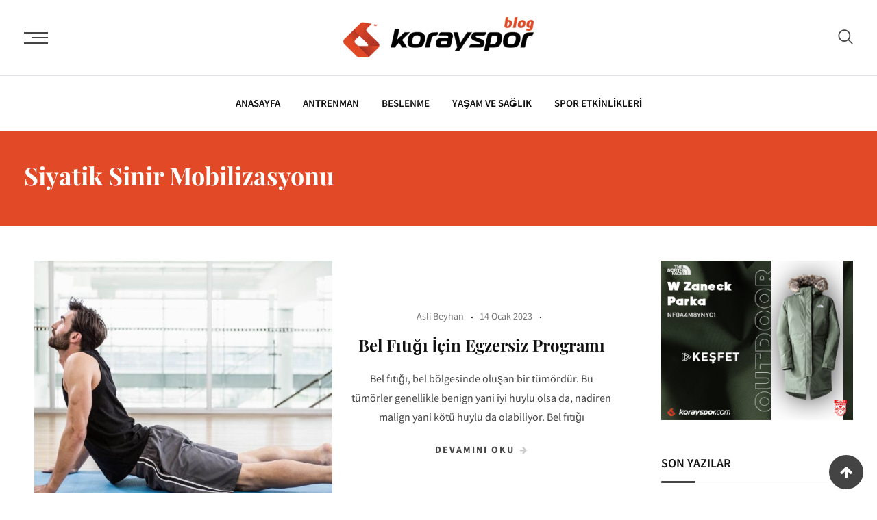

--- FILE ---
content_type: text/css
request_url: https://blog.korayspor.com/wp-content/themes/blogxer/assets/css/elementor.css?ver=1.1.2
body_size: 10585
content:
/*-------------------------------------    
CSS INDEX
===================================
#. EL: Button
#. EL: Section Title
#. EL: Title With Text
#. EL: Owl Nav 1 
#. EL: Owl Nav 2
#. EL: Slider
#. EL: Post Single Grid 1
#. EL: Post Single Grid 2
#. EL: Post Grid
#. EL: Post List
#. EL: Post Box
#. EL: Post slider
#. EL: Info Box
#. EL: About Info
#. EL: About Text
#. EL: Related product slider
#. EL: Contact Address
#. EL: Contact Info
#. EL: Coll To Action
#. EL: Video
#. EL: Progress Circular
#. EL: Progress Bar
#. EL: Counter
#. EL: Theia Sticky Sidebar
#. EL: Instagram
---------------------------------------*/
/*-----------------------
#. EL: Button
------------------------*/
/*title decoration*/
.entry-content .light-button {
    background: transparent;
    color: #ffffff;
    display: inline-block;
    font-weight: 500;
    margin-top: 20px;
    padding: 15px 34px;
    position: relative;
    text-decoration: none;
    text-transform: uppercase;
    transition: all 0.3s ease 0s;
    border: 2px solid #fff;
    border-radius: 30px;
}
.entry-content .light-button i {
    color: #e53935;
    display: block;
    font-size: 20px;
    position: absolute;
    top: 18px;
    right: 3%;
}
.entry-content .light-button:hover {
    background: #ffffff;
    color: #e53935;
    border: 2px solid #e53935;
}
.entry-content .light-button:hover i {
    color: #ffffff;
}
.entry-content .rt-price-table-box1 {
    text-align: center;
    padding: 50px 0;
    background: #f8f8f8;
    margin: 0 auto;
    transition: all 0.5s ease-out;
}
.entry-content .rt-price-table-box1 span {
    font-size: 24px;
    font-weight: 500;
    display: block;
    margin-bottom: 30px;
    transition: all 0.5s ease-out;
    line-height: 36px;
}
.entry-content .rt-price-table-box1 .price-holder {
    color: #ffffff;
    font-size: 36px;
    height: 150px;
    min-width: 150px;
    display: inline-block;
    border-radius: 50%;
    margin-bottom: 35px;
    padding: 50px 15px 60px;
    line-height: 30px;
    transition: all 0.5s ease-out;
    background: #e53935;
}
.dark-button {
    border: 2px solid #e53935;
    color: #ffffff !important;
    display: inline-block;
    font-weight: 500;
    text-align: center;
    text-decoration: none;
    transition: all 0.7s ease;
    background: #e53935;
    margin-top: 0px;
    border-radius: 0px;
    text-transform: uppercase;
    position: relative;
    font-size: 14px;
    padding: 0px 8px;
}
.dark-button span {
    overflow: hidden;
    -webkit-transition: all .3s ease;
    -moz-transition: all .3s ease;
    transition: all .3s ease;
    position: relative;
    z-index: 2;
    display: table-cell;
    vertical-align: middle;
    padding: 12px 24px;
}
.dark-button:hover span {
    -webkit-transform: translateX(10px);
    -moz-transform: translateX(10px);
    transform: translateX(10px);
}
.dark-button:before {
    content: '\f178';
    font-family: 'fontawesome';
    color: #ffffff !important;
    background: #e53935;
    margin-left: 10px;
    transition: all 0.7s ease;
    opacity: 0;
    -webkit-transform: translate3d(-20px, -50%, 0);
    -moz-transform: translate3d(-20px, -50%, 0);
    transform: translate3d(-20px, -50%, 0);
    -webkit-transition: all .3s ease;
    -moz-transition: all .3s ease;
    transition: all .3s ease;
    position: absolute;
    top: 24px;
    left: 5px;
}
.dark-button:hover:before {
    opacity: 1;
    -webkit-transform: translate3d(10%, -50%, 0);
    -moz-transform: translate3d(10%, -50%, 0);
    transform: translate3d(10%, -50%, 0);
}
.rt-grid-fill-btn {
    clear: both;
    text-align: center;
    padding-top: 15px;
}
.entry-content .rt-grid-fill-btn a.grid-fill-btn {
    margin: 0px;
}
.entry-content a.grid-fill-btn,
.entry-content .rt-grid-fill-btn a.grid-fill-btn {
    color: #ffffff;
    background: #e53935;
    padding: 15px 25px;
    text-decoration: none;
    text-align: center;
    text-transform: uppercase;
    font-size: 16px;
    border: 2px solid #e53935;
    font-weight: 500;
    transition: all 0.3s ease 0s;
    border-radius: 30px;
    display: inline-block;
}
.entry-content a.grid-fill-btn:hover,
.entry-content .rt-grid-fill-btn a.grid-fill-btn:hover {
    color: #e53935;
    background: transparent;
}
.entry-content a.grid-fill-btn:hover:after,
.entry-content .rt-grid-fill-btn a.grid-fill-btn:hover:after {
    color: #e53935;
    font-family: FontAwesome;
    opacity: 1;
    content: "\f105";
    margin-left: 9px;
    font-size: 18px;
}
@media (max-width: 768px) {
    .entry-content .rt-grid-fill-btn a.grid-fill-btn {
        font-size: 14px;
        padding: 8px 15px;
    }
}
.rtin-divider .divide-bar {
    position: relative;
}
.rtin-divider .divide-bar:after {
    content: "";
    height: 192px;
    width: 1px;
    background-color: #d5d5d5;
    position: absolute;
}
/*-------------------------------------
#. EL: Section Title
--------------------------------------*/
.sec-title .rtin-title {
    color: #111111;
    font-size: 36px;
	font-weight: 700;
    line-height: 1.4;
    margin-bottom: 10px;
    position: relative;
}

.sec-title .rtin-title span {
	font-weight: 400;
}
.sec-title .sub-title {
    color: #444444;
    font-size: 18px;
    letter-spacing: 2px;
}
.sec-title.style1 .sub-title {
    letter-spacing: 0;
}
.sec-title.left {
    text-align: left;
}
.sec-title.center {
    text-align: center;
}
.sec-title.right {
    text-align: right;
}
.sec-title.style2 .sec-title-holder {
    margin: 0 auto;
}
.sec-title.style2 .rtin-title {
    padding-bottom: 20px;
	border-bottom: 1px solid #d7d7d7;
}
.sec-title.style2 .rtin-title:before {
    content: "";
    position: absolute;
    left: 0;
    bottom: -2px;
    height: 3px;
    width: 50px;
    background: #444444;
}
.sec-title.style2 .rtin-title:after {
    content: "";
    position: absolute;
    left: 55px;
    bottom: -2px;
    height: 3px;
    width: 100px;
    background: #444444;
}
.sec-title.style3 .sub-title {
    font-size: 22px;
    color: #111111;
    margin-bottom: 5px;
}
.sec-title.style3 .rtin-title span {
    font-weight: 400;
    display: block;
}

/*-------------------------------------
#. EL: Title With Text
--------------------------------------*/
.title-text-button .rtin-title {
    font-size: 36px;
    color: #111111;
    line-height: 1.4;
    position: relative;
    margin-bottom: 28px;
}
.title-text-button .rtin-title span {
	font-weight: 400;
}
.title-text-button .subtitle {
    font-size: 20px;
    color: #444444;
    line-height: 1.2;
    letter-spacing: 2px;
}
.title-text-button .rtin-content {
    color: #444444;
    font-size: 16px;
}
.title-text-button {
    margin: 0 auto;
}
.title-text-button.left {
    text-align: left;
}
.title-text-button.center {
    text-align: center;
}
.title-text-button.right {
    text-align: right;
}
.barshow .rtin-title {
    margin-bottom: 30px;
    padding-bottom: 18px;
    position: relative;
	border-bottom: 1px solid #d7d7d7;
}
.barshow .title-bar {
    position: absolute;
    content: "";
    bottom: -2px;
    left: 0;
    height: 3px;
    width: 50px;
    background: #444444;
}
.center.barshow .title-bar {
    right: 0;
    margin: 0 auto;
}
.right.barshow .title-bar {
    right: 0;
    left: inherit;
}
.title-text-button .rtin-button {
    margin-top: 30px;
}
.title-text-button .rtin-dark .blogxer-button {
    border: 1px solid #444444;
    border-radius: 4px;
    color: #ffffff;
    padding: 12px 20px;
    background: #444444;
    font-size: 18px;
    font-weight: 500;
    display: inline-block;
    transition: all 0.3s ease-out;
    line-height: 1.4;
}
.title-text-button .rtin-dark .blogxer-button:hover {
    color: #111111;
    background: transparent;
}
.title-text-button .rtin-light .blogxer-button {
    border: 1px solid #111111;
    border-radius: 4px;
    color: #111111;
    padding: 12px 20px;
    background: #ffffff;
    font-size: 18px;
    font-weight: 500;
    display: inline-block;
    transition: all 0.3s ease-out;
    line-height: 1.4;
}
.title-text-button .rtin-light .blogxer-button:hover {
    color: #ffffff;
    border: 1px solid #ffffff;
    background: transparent;
}
.title-text-button .blogxer-button i {
    padding-left: 8px;
    font-weight: 900;
}
.title-text-button.text-style1 .subtitle {
    margin-bottom: 10px;
}

.title-text-button.text-style2 .subtitle {
    margin-bottom: 20px;
}

/*-------------------------------------
#. EL: Owl Nav 1
---------------------------------------*/
.owl-theme .owl-controls .owl-prev {
    left: -45px;
    opacity: 1 !important;
    font-size: 18px !important;
    margin: 0 4px !important;
    height: 40px;
    width: 40px;
    border-radius: 0 !important;
    position: absolute;
    -webkit-transform: translateY(-50%);
    transform: translateY(-50%);
    top: 40%;
    border: 2px solid #444444;
    line-height: 1.4;
}
.owl-theme .owl-controls .owl-prev i {
    line-height: 30px;
    color: #ffffff;
    transition: all 0.3s ease-out;
}
.owl-theme .owl-controls .owl-prev:hover i {
    color: #ffffff;
    transition: all 0.3s ease-out;
}
.owl-theme .owl-controls .owl-next {
    right: -45px;
    opacity: 1 !important;
    font-size: 18px !important;
    margin: 0 4px !important;
    height: 40px;
    width: 40px;
    border-radius: 0 !important;
    position: absolute;
    -webkit-transform: translateY(-50%);
    transform: translateY(-50%);
    top: 40%;
    border: 2px solid #444444;
    line-height: 1.4;
}
.owl-theme .owl-controls .owl-next i {
    line-height: 30px;
    color: #ffffff;
    transition: all 0.3s ease-out;
}
.owl-theme .owl-controls .owl-next:hover {
    transition: all 0.3s ease-out;
}
.owl-theme .owl-controls .owl-next:hover i {
    color: #ffffff;
    transition: all 0.3s ease-out;
}
.rt-owl-nav-1 .section-title-holder {
    margin-bottom: 35px;
}
.rt-owl-nav-1.slider-nav-enabled .owl-carousel .owl-nav {
    margin-top: 0;
}
.rt-owl-nav-1.slider-nav-enabled .owl-carousel .owl-nav > div {
    display: inline-block;
    height: 60px;
    width: 60px;
    line-height: 60px;
    opacity: 1;
    text-align: center;
    transition: all 0.3s ease 0s;
    top: 50%;
    -webkit-transform: translateY(-50%);
    transform: translateY(-50%);
    position: absolute;
    border-radius: 50%;
    color: #444444;
    background-color: #ffffff;;
}
.rt-owl-nav-1.slider-nav-enabled .owl-carousel .owl-nav .owl-prev {
    left: 50px;
}
.rt-owl-nav-1.slider-nav-enabled .owl-carousel .owl-nav .owl-next {
    right: 50px;
}
@media (max-width: 1199px) {
    .rt-owl-nav-1.slider-nav-enabled .owl-carousel .owl-nav .owl-prev {
        left: 20px;
    }
    .rt-owl-nav-1.slider-nav-enabled .owl-carousel .owl-nav .owl-next {
        right: 20px;
    }
}
.rt-owl-nav-1.slider-nav-enabled .owl-carousel .owl-nav > div:hover {
    background-color: #444444;
    color: #ffffff;
}
.rt-owl-nav-1.slider-nav-enabled .owl-carousel .owl-nav i {
    font-size: 26px;
    font-weight: 400;
}
.rt-owl-nav-1.slider-dot-enabled .owl-carousel .owl-dots .owl-dot {
    position: relative;
}
.rt-owl-nav-1.slider-dot-enabled .owl-carousel .owl-dots .owl-dot span {
    width: 14px;
    height: 14px;
    background: #d7d7d7;
    display: block;
    transition: all 0.3s ease-out;
}
.rt-owl-nav-1.slider-dot-enabled .owl-carousel .owl-dots .owl-dot:hover span {
    background: #444444;
}
.rt-owl-nav-1.slider-dot-enabled .owl-carousel .owl-dots .owl-dot.active span {
    background: #444444;
}
.rt-owl-nav-1 .owl-theme .owl-dots {
    margin-top: 40px !important;
}
.rt-owl-nav-1 .owl-theme .owl-dots .owl-dot span {
    margin: 0px 7px;
}
.rt-owl-nav-1 .owl-nav {
	opacity: 0;
	-webkit-transition: all 0.3s ease-out;
    -moz-transition: all 0.3s ease-out;
    -ms-transition: all 0.3s ease-out;
    -o-transition: all 0.3s ease-out;
    transition: all 0.3s ease-out;
}
.rt-owl-nav-1:hover .owl-nav {
	opacity: 1;
}
/*-------------------------------------
#. EL: Owl Nav 2
---------------------------------------*/
.rt-owl-nav-2.slider-nav-enabled .owl-carousel .owl-nav > div {
    border-radius: 0;
    color: #444444;
    cursor: pointer;
    display: inline-block;
    height: 60px;
    width: 60px;
    line-height: 60px;
    opacity: 1;
    text-align: center;
    transition: all 0.3s ease 0s;
    border: none;
    background-color: #ffffff;
    position: absolute;
    top: 50%;
    transform: translateY(-50%);
}
.rt-owl-nav-2.slider-nav-enabled .owl-carousel .owl-prev {
    left: 0px;
}
.rt-owl-nav-2.slider-nav-enabled .owl-carousel .owl-next {
    right: 0px;
}
.rt-owl-nav-2.slider-nav-enabled .owl-carousel .owl-nav > div:hover {
    background-color: #444444;
    color: #ffffff;
}
.rt-owl-nav-2.slider-nav-enabled .owl-carousel .owl-nav i {
    font-size: 26px;
    font-weight: 400;
}
.rt-owl-nav-2.slider-nav-enabled .owl-carousel .owl-nav {
    margin-top: 0;
}
.rt-owl-nav-2.slider-dot-enabled .owl-carousel .owl-dots {
    display: block !important;
}
.rt-owl-nav-2.slider-dot-enabled .owl-carousel .owl-dot span {
    width: 14px;
    height: 14px;
    background: #d7d7d7;
    transition: all 0.3s ease 0s;
}
.rt-owl-nav-2.slider-dot-enabled .owl-carousel .owl-dot:hover span {
    background: #444444;
}
.rt-owl-nav-2.slider-dot-enabled .owl-carousel .owl-dot.active span {
    width: 14px;
    height: 14px;
    background: #444444;
}
@media (max-width: 1199px) {
    .rt-owl-nav-2.slider-nav-enabled .owl-carousel .owl-prev {
        left: -54px;
    }
    .rt-owl-nav-2.slider-nav-enabled .owl-carousel .owl-next {
        right: -54px;
    }
}
@media (max-width: 991px) {
    .rt-owl-nav-2.slider-nav-enabled .owl-carousel .owl-prev {
        left: 0px;
    }
    .rt-owl-nav-2.slider-nav-enabled .owl-carousel .owl-next {
        right: 0px;
    }
}

/*-------------------------------------
#. EL: Slider
---------------------------------------*/
.rt-el-slider {
    color: #fff;
    position: relative;
}
.rt-el-slider .rt-nivoslider {
    opacity: 0;
}
.rt-el-slider .rtin-content {
    display: table;
    height: 100%;
    width: 100%;
}
.rt-el-slider .rtin-content .rtin-content-inner {
    display: table-cell;
    vertical-align: middle;
}
.rt-el-slider .rtin-content .rtin-content-inner .rtin-content-wrap {
    margin: 0 60px;
}
@media all and (max-width: 1199px) {
    .rt-el-slider .rtin-content .rtin-content-inner .rtin-content-wrap {
        margin: 0 30px;
    }
}
@media all and (max-width: 991px) {
    .rt-el-slider .rtin-content .rtin-content-inner .rtin-content-wrap {
        margin: 0 15px;
    }
}
.rt-el-slider .rtin-content .rtin-content-inner .rtin-content-wrap .rtin-title {
    color: #222222;
    line-height: 1.2;
    font-size: 48px;
    font-weight: 700;
    padding: 0;
    margin: 0 auto;
    max-width: 1110px;
    text-align: left;
}
.rt-el-slider .rtin-content .rtin-content-inner .rtin-content-wrap .rtin-title span {
    font-weight: 400;
}
@media all and (max-width: 1199px) {
    .rt-el-slider .rtin-content .rtin-content-inner .rtin-content-wrap .rtin-title {
        font-size: 42px;
    }
}
@media all and (max-width: 991px) {
    .rt-el-slider .rtin-content .rtin-content-inner .rtin-content-wrap .rtin-title {
        font-size: 36px;
    }
}
@media all and (max-width: 767px) {
    .rt-el-slider .rtin-content .rtin-content-inner .rtin-content-wrap .rtin-title {
        font-size: 32px;
    }
}
@media all and (max-width: 480px) {
    .rt-el-slider .rtin-content .rtin-content-inner .rtin-content-wrap .rtin-title {
        font-size: 24px;
        line-height: 1;
    }
}
.rt-el-slider .rtin-content .rtin-content-inner .rtin-content-wrap .rtin-subtitle {
    line-height: 1.7;
    font-weight: 400;
    color: #444444;
    max-width: 1110px;
    margin: 25px auto 0;
    padding: 0;
    text-align: left;
}
@media all and (max-width: 767px) {
    .rt-el-slider .rtin-content .rtin-content-inner .rtin-content-wrap .rtin-subtitle {
        margin-top: 10px;
        font-size: 14px;
        line-height: 1.4;
    }
}
@media all and (max-width: 480px) {
    .rt-el-slider .rtin-content .rtin-content-inner .rtin-content-wrap .rtin-subtitle {
        display: none;
    }
}
.rt-el-slider .rtin-content .rtin-content-inner .rtin-content-wrap .rtin-subtitle-mob {
    font-weight: 400;
    color: #bfbfbf;
    padding: 0;
    margin-top: 12px;
    font-size: 13px;
    line-height: 1.4;
    display: none;
}
@media all and (max-width: 480px) {
    .rt-el-slider .rtin-content .rtin-content-inner .rtin-content-wrap .rtin-subtitle-mob {
        display: block;
    }
}
.rt-el-slider .rtin-content .rtin-content-inner .rtin-content-wrap .rtin-btn {
    max-width: 1110px;
    margin: 40px auto 0;
    text-align: left;
}

.rt-el-slider .nivo-caption a {
    display: inline-block !important;
}
@media all and (max-width: 991px) {
    .rt-el-slider .rtin-content .rtin-content-inner .rtin-content-wrap .rtin-btn {
        margin-top: 30px;
    }
}
@media all and (max-width: 480px) {
    .rt-el-slider .rtin-content .rtin-content-inner .rtin-content-wrap .rtin-btn {
        margin-top: 15px;
    }
}
@media all and (max-width: 767px) {
    .rt-el-slider .rtin-content .rtin-content-inner .rtin-content-wrap .rtin-btn a {
        font-size: 13px;
        padding: 8px 15px;
    }
}
.rt-el-slider .rtin-content.rtin-odd .rtin-title,
.rt-el-slider .rtin-content.rtin-odd .title-medium-light {
    animation: fadeInRight 1000ms ease-in-out;
}
.rt-el-slider .rtin-content.rtin-odd .rtin-subtitle,
.rt-el-slider .rtin-content.rtin-odd .rtin-subtitle-mob,
.rt-el-slider .rtin-content.rtin-odd .post-meta-light {
    animation: fadeInRight 1500ms ease-in-out;
}
.rt-el-slider .rtin-content.rtin-odd .rtin-btn,
.rt-el-slider .rtin-content.rtin-odd .topic-box-sm {
    animation: fadeInRight 2000ms ease-in-out;
}
.rt-el-slider .rtin-content.rtin-even .rtin-title,
.rt-el-slider .rtin-content.rtin-even .title-medium-light {
    animation: fadeInLeft 1000ms ease-in-out;
}
.rt-el-slider .rtin-content.rtin-even .rtin-subtitle,
.rt-el-slider .rtin-content.rtin-even .rtin-subtitle-mob,
.rt-el-slider .rtin-content.rtin-even .post-meta-light {
    animation: fadeInLeft 1500ms ease-in-out;
}
.rt-el-slider .rtin-content.rtin-even .rtin-btn,
.rt-el-slider .rtin-content.rtin-even .topic-box-sm {
    animation: fadeInLeft 2000ms ease-in-out;
}
.rt-el-slider .slider-direction {
    display: none;
}
.rt-el-slider .nivo-directionNav a.nivo-prevNav,
.rt-el-slider .nivo-directionNav a.nivo-nextNav {
    width: 50px;
    height: 50px;
    border-radius: 50%;
    border: 2px solid #fe9000;
    transition: all 0.5s ease-out;
}
@media all and (max-width: 991px) {
    .rt-el-slider .nivo-directionNav a.nivo-prevNav,
    .rt-el-slider .nivo-directionNav a.nivo-nextNav {
        width: 30px;
        height: 30px;
    }
}
.rt-el-slider .nivo-directionNav a.nivo-prevNav:before,
.rt-el-slider .nivo-directionNav a.nivo-nextNav:before {
    font-family: FontAwesome;
    font-size: 15px;
    position: absolute;
    top: 10px;
    transition: all 0.5s ease-out;
}
@media all and (max-width: 991px) {
    .rt-el-slider .nivo-directionNav a.nivo-prevNav:before,
    .rt-el-slider .nivo-directionNav a.nivo-nextNav:before {
        font-size: 10px;
        top: 0;
    }
}
.rt-el-slider .nivo-directionNav a.nivo-prevNav:hover,
.rt-el-slider .nivo-directionNav a.nivo-nextNav:hover {
    background-color: rgba(255, 190, 0, 0.6);
    transition: all 0.5s ease-out;
}
.rt-el-slider .nivo-directionNav a.nivo-prevNav:hover:before,
.rt-el-slider .nivo-directionNav a.nivo-nextNav:hover:before {
    color: #fff;
}
.rt-el-slider .nivo-directionNav a.nivo-prevNav {
    left: 15px;
}
@media all and (max-width: 991px) {
    .rt-el-slider .nivo-directionNav a.nivo-prevNav {
        left: 10px;
    }
}
.rt-el-slider .nivo-directionNav a.nivo-prevNav:before {
    content: "\f053";
    left: 17px;
}

@media all and (max-width: 991px) {
    .rt-el-slider .nivo-directionNav a.nivo-prevNav:before {
        left: 9px;
    }
}
.rt-el-slider .nivo-directionNav a.nivo-nextNav {
    right: 15px;
}
@media all and (max-width: 991px) {
    .rt-el-slider .nivo-directionNav a.nivo-nextNav {
        right: 10px;
    }
}
.rt-el-slider .nivo-directionNav a.nivo-nextNav:before {
    content: "\f054";
    right: 17px;
}
@media all and (max-width: 991px) {
    .rt-el-slider .nivo-directionNav a.nivo-nextNav:before {
        right: 9px;
    }
}
.rt-el-slider .nivo-caption {
    height: 100%;
    opacity: 1;
    background: inherit;
}
.rt-el-slider .nivo-controlNav {
    position: absolute;
    bottom: 20px;
    padding: 0 5px;
    z-index: 8;
}
.rt-el-slider .nivo-controlNav .nivo-control {
    text-indent: -9999px;
    width: 15px;
    height: 15px;
    border-radius: 50%;
    background-color: #c4c7cb;
    color: #c4c7cb;
    font-weight: 400;
    margin: 0 5px;
    display: inline-block;
}
.rt-el-slider .nivo-controlNav .nivo-control.active {
    background-color: #444444;
    font-weight: 400;
}
.rt-el-slider.rt-post-slider .rtin-content-inner .topic-box-sm {
    margin-bottom: 30px;
    text-align: left;
    position: relative;
}
.rt-el-slider.rt-post-slider .rtin-content .rtin-content-inner {
    vertical-align: bottom;
    padding-bottom: 50px;
}
.rt-el-slider.rt-post-slider .rtin-content .rtin-content-inner .rtin-content-wrap .post-meta-light {
    padding: 0;
    text-align: left;
}
.rt-el-slider.rt-post-slider .rtin-content .rtin-content-inner .rtin-content-wrap .title-medium-light {
    color: #111111;
    font-size: 24px;
    font-weight: 500;
    padding: 0;
    text-align: left;
}
.rt-el-slider.rt-post-slider .rt-nivoslider {
    width: 100% !important;
    margin-left: 0 !important;
}
.rt-el-slider.rt-post-slider .rtin-content .rtin-content-inner .rtin-content-wrap {
    margin: 0 40px;
}
.rt-el-slider.rt-post-slider .nivo-controlNav {
    padding: 0 45px;
}
.rt-el-slider.rt-post-slider .img-overlay-70:before {
    z-index: 6;
}
/*-------------------------------------
#. EL: Revolution Slider Left Right
---------------------------------------*/
.slider-left-side-content {
    display: flex;
    align-items: center;
}

.slider-left-side-content .side-content {
    font-size: 18px;
    color: #111111;
    font-weight: 500;
    transform: rotate(-90deg);
    letter-spacing: 10px;
    width: 340px;
    position: absolute;
    left: -114px;
}

.slider-right-side-content {
    display: flex;
    align-items: center;
    position: relative;
}

@media (max-width: 991px) {
    .slider-left-side-content {
        display: none;
    }

    .slider-right-side-content {
        display: none;
    }
}

.slider-right-side-content ul.footer-social {
    list-style: none;
    margin: 0 0 0 40px;
    padding: 0;
}

@media (max-width: 1440px) {
    .slider-left-side-content .side-content {
        left: -128px;
    }

    .slider-right-side-content ul.footer-social {
        margin-left: 20px;
    }
}

@media (max-width: 1199px) {
    .slider-left-side-content .side-content {
        left: -141px;
    }

    .slider-right-side-content ul.footer-social {
        margin-left: 13px;
    }
}

.slider-right-side-content ul.footer-social li {
    display: block;
    margin-bottom: 30px;
}

.slider-right-side-content ul.footer-social li a {
    font-size: 18px;
    color: #111111;
    padding: 10px;
    -webkit-transition: all 0.3s ease-out;
    -moz-transition: all 0.3s ease-out;
    -ms-transition: all 0.3s ease-out;
    -o-transition: all 0.3s ease-out;
    transition: all 0.3s ease-out;
}

.slider-right-side-content ul.footer-social li a:hover {
    color: #646464;
}
/*-------------------------------------
#. EL: Post Single Grid 1
---------------------------------------*/
.post-single-default .rtin-single-post .rtin-content {
	color: #666666;
}
.post-single-default .rtin-single-post .rtin-content h3 {
    line-height: 1.4;
    margin-bottom: 15px;
}
.post-single-default .rtin-single-post .rtin-content h3 a {
    color: #111111;
}
.post-single-default .rtin-single-post .rtin-content h3 a:hover {
    color: #646464;
}
.post-single-default .rtin-single-post .post-meta ul {
    margin-bottom: 15px;
	margin-left: 0;
    padding-left: 0px;
    position: relative;
}
.post-single-default .rtin-single-post .post-meta ul li {
    display: inline-block;
    margin-right: 15px;
	margin-bottom: 0;
    color: #757575;
    position: relative;
    font-size: 14px;
}
.post-single-default .rtin-single-post .post-meta ul li:last-child {
    margin-right: 0;
    padding-right: 0;
}
.post-single-default .rtin-single-post .post-meta ul li a {
    color: #757575;
}
.post-single-default .rtin-single-post .post-meta ul li a:hover {
    color: #444444;
}
.post-single-default .rtin-single-post .post-meta ul li i {
    color: #444444;
    padding-right: 8px;
}
/*start icon off/on check*/
.post-single-default.no-icon .rtin-single-post .post-meta ul li {
	margin-right: 20px;
}
.post-single-default.no-icon .rtin-single-post .post-meta ul li i {
	display: none;
}
.post-single-default.no-icon .rtin-single-post .post-meta ul li:after {
	content: ".";
    font-size: 16px;
    color: #111111;
    position: absolute;
    bottom: 3px;
    right: -14px;
}
.post-single-default.no-icon .rtin-single-post .post-meta ul li:last-child {
	margin-right: 0;
}
.post-single-default.no-icon .rtin-single-post .post-meta ul li:last-child:after {
	display: none;
}
/*end icon off/on check*/
.post-single-default .post-footer {
	display: flex;
    justify-content: space-between;
    align-items: center;
	margin-top: 20px;
}
.post-single-default .rtin-single-post .post-footer ul {
	margin: 0;
	padding: 0;
	list-style: none;
}
.post-single-default .post-footer ul li a:hover {
    color: #444444;
}
.post-single-default.center .rtin-single-post .rtin-content {
	text-align: center;
}
.post-single-default.center .post-footer {
	display: inherit;
	text-align: center;
}
.post-single-default.center .post-footer ul {
	margin-top: 5px;
}
.post-single-default.right .rtin-single-post .rtin-content {
	text-align: right;
}
.post-single-default.right .post-footer {
	text-align: right;
}
.post-single-default .rtin-single-post .rtin-img {
    overflow: hidden;
    position: relative;
	border-radius: 4px;
}
.post-single-style1 .rtin-single-post .rtin-content {
	padding-top: 20px;
}
.post-single-style1 .rtin-single-post .rtin-content h3 {
	font-size: 28px;
}
.post-single-style1 .rtin-single-post .rtin-img img {
    -webkit-transform: scale(1) rotate(0);
	-ms-transform: scale(1) rotate(0);
    transform: scale(1) rotate(0);
	-webkit-transition: all 0.3s ease-in-out;
    -moz-transition: all 0.3s ease-in-out;
    -ms-transition: all 0.3s ease-in-out;
    -o-transition: all 0.3s ease-in-out;
    transition: all 0.3s ease-in-out;
}
.post-single-style1 .rtin-single-post:hover .rtin-img img {
    -webkit-transform: scale(1.1) rotate(2deg);
    -ms-transform: scale(1.1) rotate(2deg);
    transform: scale(1.1) rotate(2deg);
}
/*-------------------------------------
#. EL: Post Single Grid 2
---------------------------------------*/
.post-single-style2 .rtin-single-post .rtin-content {
    position: absolute;
    bottom: 0;
	left: 0;
	right: 0;
    padding: 10px 35px 30px;
    z-index: 2;
}
.post-single-style2 .rtin-single-post .rtin-img:after {
    content: "";
    height: 70%;
    width: 100%;
    background: -webkit-gradient(linear, left top, left bottom, from(transparent), to(rgba(0, 0, 0, 0.8)));
    background: -webkit-linear-gradient(top, transparent, rgba(0, 0, 0, 0.8));
    background: -o-linear-gradient(top, transparent, rgba(0, 0, 0, 0.8));
    background: linear-gradient(to bottom, transparent, rgba(0, 0, 0, 0.8));
    position: absolute;
    bottom: 0;
    right: 0;
    left: 0;
    -webkit-transition: all 0.3s ease-in-out;
    -moz-transition: all 0.3s ease-in-out;
    -ms-transition: all 0.3s ease-in-out;
    -o-transition: all 0.3s ease-in-out;
    transition: all 0.3s ease-in-out;
}
.post-single-style2 .rtin-single-post:hover .rtin-img:after {
    height: 100%;
}
.post-single-style2 .rtin-single-post .rtin-content h3 {
	font-size: 24px;
}
.post-single-default.post-single-style2.no-icon .rtin-single-post .post-meta ul li:after {
	color: #ffffff;
}
/*-------------------------------------
#. EL: Post Grid
---------------------------------------*/
.post-grid-default .rtin-single-post .rtin-content {
	color: #666666;
}
.post-grid-default .rtin-single-post .rtin-content h3 {
    font-size: 20px;
    line-height: 1.4;
    margin-bottom: 15px;
}
.post-grid-default .rtin-single-post .rtin-content h3 a {
    color: #111111;
}
.post-grid-default .rtin-single-post .rtin-content h3 a:hover {
    color: #646464;
}
.post-grid-default .rtin-single-post .post-meta ul {
    margin-bottom: 15px;
	margin-left: 0;
    padding-left: 0px;
    position: relative;
}
.post-grid-default .rtin-single-post .post-meta ul li {
    display: inline-block;
    margin-right: 15px;
	margin-bottom: 0;
    color: #757575;
    position: relative;
    font-size: 14px;
}
.post-grid-default .rtin-single-post .post-meta ul li:last-child {
    margin-right: 0;
    padding-right: 0;
}
.post-grid-default .rtin-single-post .post-meta ul li a {
    color: #757575;
}
.post-grid-default .rtin-single-post .post-meta ul li a:hover {
    color: #444444;
}
.post-grid-default .rtin-single-post .post-meta ul li i {
    color: #444444;
    padding-right: 8px;
}
/*start icon off/on check*/
.post-grid-default.no-icon .rtin-single-post .post-meta ul li {
	margin-right: 20px;
}
.post-grid-default.no-icon .rtin-single-post .post-meta ul li i {
	display: none;
}
.post-grid-default.no-icon .rtin-single-post .post-meta ul li:after {
	content: ".";
    font-size: 16px;
    color: #111111;
    position: absolute;
    bottom: 3px;
    right: -14px;
}
.post-grid-default.no-icon .rtin-single-post .post-meta ul li:last-child {
	margin-right: 0;
}
.post-grid-default.no-icon .rtin-single-post .post-meta ul li:last-child:after {
	display: none;
}
/*end icon off/on check*/
.post-grid-default .post-footer {
	display: flex;
    justify-content: space-between;
    align-items: center;
	margin-top: 20px;
}
.post-grid-default .rtin-single-post .post-footer .post-meta ul {
	margin: 0;
	padding: 0;
	list-style: none;
}
.post-grid-default .post-footer ul li {
    display: inline-block;
    margin-right: 15px;
	color: #757575;
	-webkit-transition: all 0.3s ease-in-out;
    -moz-transition: all 0.3s ease-in-out;
    -ms-transition: all 0.3s ease-in-out;
    -o-transition: all 0.3s ease-in-out;
    transition: all 0.3s ease-in-out;
}
.post-grid-default .post-footer ul li a:hover {
    color: #444444;
}
.post-grid-default.center .rtin-single-post .post-footer .post-meta {
	margin-top: 5px;
}
.post-grid-default.center .rtin-single-post .rtin-content {
	text-align: center;
}
.post-grid-default.center .post-footer {
	display: inherit;
	text-align: center;
}
.post-grid-default.center .post-footer .item-btn {
	order: 2;
}
.post-grid-default.center .post-footer ul {
	margin-bottom: 8px;
}
.post-grid-default.right .rtin-single-post .rtin-content {
	text-align: right;
}
.post-grid-default.right .post-footer {
	text-align: right;
}
.post-grid-default .rtin-single-post .rtin-img {
    overflow: hidden;
    position: relative;
}

/*Post Grid 1*/
.post-grid-style1 .rtin-single-post {
	margin-bottom: 30px;
}
.post-grid-style1 .rtin-single-post .rtin-content {
    padding: 22px 0px 0px;
    position: relative;
    border-radius: 0 0 4px 4px;
    -webkit-transition: all 0.3s ease-out;
    -moz-transition: all 0.3s ease-out;
    -ms-transition: all 0.3s ease-out;
    -o-transition: all 0.3s ease-out;
    transition: all 0.3s ease-out;
}
.post-grid-style1 .rtin-single-post .rtin-content p {
    margin-bottom: 0px;
}
.post-grid-style1 .rtin-single-post .rtin-img img {
    -webkit-transform: scale(1) rotate(0);
	-ms-transform: scale(1) rotate(0);
    transform: scale(1) rotate(0);
	-webkit-transition: all 0.3s ease-in-out;
    -moz-transition: all 0.3s ease-in-out;
    -ms-transition: all 0.3s ease-in-out;
    -o-transition: all 0.3s ease-in-out;
    transition: all 0.3s ease-in-out;
}
@media(max-width: 991px) {
	.post-grid-style1 .rtin-single-post .rtin-img img {
		width: 100%;
	}
}
.post-grid-style1 .rtin-single-post:hover .rtin-img img {
    -webkit-transform: scale(1.1) rotate(2deg);
    -ms-transform: scale(1.1) rotate(2deg);
    transform: scale(1.1) rotate(2deg);
}
.post-grid-style1 .rtin-single-post .post-footer {
	margin-top: 20px;
}
/*Post Grid 2*/
.post-grid-style2 .rtin-single-post {
	border-radius: 4px;
	margin-bottom: 30px;
	overflow: hidden;
	-webkit-box-shadow: 0px 1px 10px 0px rgba(224, 224, 224, 0.75);
    box-shadow: 0px 1px 10px 0px rgba(224, 224, 224, 0.75);
	-webkit-transition: all 0.3s ease-in-out;
    -moz-transition: all 0.3s ease-in-out;
    -ms-transition: all 0.3s ease-in-out;
    -o-transition: all 0.3s ease-in-out;
    transition: all 0.3s ease-in-out;
}
.post-grid-style2 .rtin-single-post:hover {
    -webkit-box-shadow: 0px 15px 21px 0px #e5e5e5;
    box-shadow: 0px 15px 21px 0px #e5e5e5;
}
.post-grid-style2 .rtin-content {
	background: #ffffff;
    padding: 22px 25px 15px;
    overflow: hidden;
	
}
.post-grid-style2 .rtin-single-post .post-footer {
	padding-bottom: 15px;
}
.post-grid-style2 .rtin-img a {
	display: block;
}
.post-grid-style2 .rtin-img a.hover-icon {
    position: absolute;
    top: 50%;
    left: 50%;
    transform: translateY(-50%) translateX(-50%);
    padding: 10px;
    z-index: 2;
    -webkit-transition: all 0.3s ease-in-out;
    -moz-transition: all 0.3s ease-in-out;
    -ms-transition: all 0.3s ease-in-out;
    -o-transition: all 0.3s ease-in-out;
    transition: all 0.3s ease-in-out;
}
.post-grid-style2 .rtin-img a span {
    display: inline-block;
    height: 8px;
    width: 8px;
    background-color: #ffffff;
    border-radius: 50%;
    margin-right: 2px;
    transform: scale(2);
    opacity: 0;
    -webkit-transition: all 0.3s ease-in-out;
    -moz-transition: all 0.3s ease-in-out;
    -ms-transition: all 0.3s ease-in-out;
    -o-transition: all 0.3s ease-in-out;
    transition: all 0.3s ease-in-out;
}
.post-grid-style2 .rtin-single-post:hover .hover-icon span {
    opacity: 1;
    transform: scale(1);
}
.post-grid-style2 .rtin-single-post:hover .hover-icon span:nth-child(1n) {
    transition-delay: 0.2s;
}
.post-grid-style2 .rtin-single-post:hover .hover-icon span:nth-child(2n) {
    transition-delay: 0.3s;
}
.post-grid-style2 .rtin-single-post:hover .hover-icon span:nth-child(3n) {
    transition-delay: 0.4s;
}
.post-grid-style2 .rtin-single-post .rtin-img:after {
    content: "";
    height: 100%;
    width: 100%;
    background-color: rgba(0, 0, 0, 0.6);
    border-radius: 4px 4px 0 0;
    position: absolute;
    top: 0;
    left: 0;
    right: 0;
    visibility: hidden;
    opacity: 0;
    -webkit-transition: all 0.3s ease-in-out;
    -moz-transition: all 0.3s ease-in-out;
    -ms-transition: all 0.3s ease-in-out;
    -o-transition: all 0.3s ease-in-out;
    transition: all 0.3s ease-in-out;
}
.post-grid-style2 .rtin-single-post:hover .rtin-img:after {
    visibility: visible;
    opacity: 1;
}
/*Post Grid 3*/
.post-grid-style3 .rtin-single-post {
	margin-bottom: 30px;
}
.post-grid-style3 .rtin-single-post .media-body {
    margin-left: 20px;
}
.post-grid-default.post-grid-style3 .rtin-single-post .rtin-img {
	width: 37%;
	border-radius: 4px;
}
.post-grid-style3 .rtin-single-post .rtin-img img {
    transform: scale(1);
    -webkit-transition: all 0.3s ease-in-out;
    -moz-transition: all 0.3s ease-in-out;
    -ms-transition: all 0.3s ease-in-out;
    -o-transition: all 0.3s ease-in-out;
    transition: all 0.3s ease-in-out;
}
.post-grid-style3 .rtin-single-post:hover .rtin-img img {
    transform: scale(1.1);
}
/*Post Grid 4*/
.post-grid-style4 .rtin-content {
    padding: 16px 20px 0;
    background-color: #ffffff;
    position: relative;
    margin: -27px 25px 30px;
    border-radius: 4px;
}
.post-grid-style4 .rtin-single-post .rtin-img {
	border-radius: 4px;
}
.post-grid-style4 .rtin-single-post .rtin-img img {
    transform: scale(1);
    -webkit-transition: all 0.3s ease-in-out;
    -moz-transition: all 0.3s ease-in-out;
    -ms-transition: all 0.3s ease-in-out;
    -o-transition: all 0.3s ease-in-out;
    transition: all 0.3s ease-in-out;
}
.post-grid-style4 .rtin-single-post:hover .rtin-img img {
    transform: scale(1.1);
}
/*Post Grid 5*/
.post-grid-style5 .post-content-holder {
	display: flex;
    align-items: center;
    height: 100%;
    padding: 30px;
}
.post-grid-default.post-grid-style5 .rtin-single-post .rtin-content h3 {
	font-size: 22px;
}
.post-grid-style5 .rtin-single-post .rtin-img img {
    transform: scale(1);
    -webkit-transition: all 0.3s ease-in-out;
    -moz-transition: all 0.3s ease-in-out;
    -ms-transition: all 0.3s ease-in-out;
    -o-transition: all 0.3s ease-in-out;
    transition: all 0.3s ease-in-out;
}
.post-grid-style5 .rtin-single-post:hover .rtin-img img {
    transform: scale(1.1);
}
.post-grid-style5 .rtin-single-post .post-footer {
	margin-top: 12px;
}
@media(max-width:991px) {
	.post-grid-style5 .rtin-img img {
		width: 100%;
	}
	.post-grid-style5 .rtin-single-post .order2 {
		order: 2;
	}
	.post-grid-style5 .rtin-single-post .post-content-holder {
		padding: 30px 0;
	}
}
/*Post Grid 6*/
.post-grid-style6 .rtin-single-post {
	margin-bottom: 30px;
}
.post-grid-style6 .rtin-single-post .rtin-content {
	margin-top: 25px;
}
.post-grid-style6 .rtin-single-post .rtin-img {
	border-radius: 4px;
}
.post-grid-style6 .rtin-single-post .rtin-img img {
    transform: scale(1);
    -webkit-transition: all 0.3s ease-in-out;
    -moz-transition: all 0.3s ease-in-out;
    -ms-transition: all 0.3s ease-in-out;
    -o-transition: all 0.3s ease-in-out;
    transition: all 0.3s ease-in-out;
}
.post-grid-style6 .rtin-single-post:hover .rtin-img img {
    transform: scale(1.1);
}
@media(min-width: 992px) and (max-width: 1199px) {
	.post-grid-style6 .row > div {
		width: 33.333%;
		max-width: 33.333%;
		flex: 33.333%;
	}
}
/*-------------------------------------
#. EL: Post List
---------------------------------------*/
.post-list-default .rtin-single-post .rtin-content {
	color: #666666;
}
.post-list-default .rtin-single-post .rtin-content h3 {
    font-size: 20px;
    line-height: 1.4;
    margin-bottom: 15px;
}
.post-list-default .rtin-single-post .rtin-content h3 a {
    color: #111111;
}
.post-list-default .rtin-single-post .rtin-content h3 a:hover {
    color: #646464;
}
.post-list-default .post-meta ul {
	margin-bottom: 15px;
	margin-left: 0;
	padding: 0;
	list-style: none;
}
.post-list-default .post-meta ul li {
	display: inline-block;
    margin-right: 15px;
	margin-bottom: 0;
    color: #757575;
    position: relative;
    font-size: 14px;
}
.post-list-default .post-meta ul li:last-child {
    margin-right: 0;
    padding-right: 0;
}
.post-list-default .post-meta ul li a {
    color: #757575;
}
.post-list-default .post-meta ul li a:hover {
    color: #444444;
}
.post-list-default .post-meta ul li i {
    color: #444444;
    padding-right: 8px;
}
/*start icon off/on check*/
.post-list-default.no-icon .rtin-single-post .post-meta ul li {
	margin-right: 20px;
}
.post-list-default.no-icon .rtin-single-post .post-meta ul li i {
	display: none;
}
.post-list-default.no-icon .rtin-single-post .post-meta ul li:after {
	content: ".";
    font-size: 16px;
    color: #111111;
    position: absolute;
    bottom: 3px;
    right: -14px;
}
.post-list-default.no-icon .rtin-single-post .post-meta ul li:last-child {
	margin-right: 0;
}
.post-list-default.no-icon .rtin-single-post .post-meta ul li:last-child:after {
	display: none;
}
/*end icon off/on check*/
.post-list-default .post-footer {
	display: flex;
    justify-content: space-between;
    align-items: center;
	margin-top: 20px;
}
.post-list-default .post-footer ul {
	margin: 0;
	padding: 0;
	list-style: none;
}
.post-list-default.center .rtin-single-post .rtin-content {
	text-align: center;
}
.post-list-default.center .post-footer {
	display: inherit;
	text-align: center;
}
.post-list-default.center .post-footer ul {
	margin-top: 5px;
}
.post-list-default.right .rtin-single-post .rtin-content {
	text-align: right;
}
.post-list-default.right .post-footer {
	text-align: right;
}
/*Post list 1*/
.post-list-style1 .rtin-single-post {
	margin-bottom: 40px;
    display: flex;
    align-items: start;
}
.post-list-style1 .rtin-single-post .rtin-img {
	width: 50%;
    overflow: hidden;
    position: relative;
}
.post-list-style1 .rtin-single-post .rtin-img img {
    -webkit-transform: scale(1) rotate(0);
	-ms-transform: scale(1) rotate(0);
    transform: scale(1) rotate(0);
	-webkit-transition: all 0.3s ease-in-out;
    -moz-transition: all 0.3s ease-in-out;
    -ms-transition: all 0.3s ease-in-out;
    -o-transition: all 0.3s ease-in-out;
    transition: all 0.3s ease-in-out;
}
.post-list-style1 .rtin-single-post:hover .rtin-img img {
    -webkit-transform: scale(1.1) rotate(2deg);
    -ms-transform: scale(1.1) rotate(2deg);
    transform: scale(1.1) rotate(2deg);
}
.post-list-style1 .rtin-single-post .rtin-content {
	width: 50%;
    padding-left: 30px;
    position: relative;
    border-radius: 0 0 4px 4px;
    -webkit-transition: all 0.3s ease-out;
    -moz-transition: all 0.3s ease-out;
    -ms-transition: all 0.3s ease-out;
    -o-transition: all 0.3s ease-out;
    transition: all 0.3s ease-out;
}
.post-list-style1 .rtin-single-post .rtin-content p {
    margin-bottom: 0px;
}
.post-list-default.post-list-style1.right .post-footer {
	display: inherit;
}
@media (max-width: 1199px) {
	.post-list-style1 .rtin-single-post {
		display: inherit;
	}
	.post-list-style1 .rtin-single-post .rtin-img,
	.post-list-style1 .rtin-single-post .rtin-content {
		width: 100%;
	}
	.post-list-style1 .rtin-single-post .rtin-content {
		padding-left: 0;
		padding-top: 20px;
	}
}
/*Post list 2*/
.post-list-style2 .content-left .rtin-content {
	padding-top: 24px;
}
@media(max-width: 991px) {
	.post-list-style2 .content-left .rtin-content {
		margin-bottom: 30px;
	}
}
.post-list-default.post-list-style2 .rtin-single-post .content-left .rtin-content h3 {
	font-size: 26px;
}
.post-list-default.post-list-style2 .rtin-single-post .content-right .rtin-content h3 {
	font-size: 18px;
}
.post-list-style2 .rtin-single-post .content-right .rtin-content {
	border-bottom: 1px solid #dedede;
	margin-bottom: 25px;
    padding-bottom: 10px;
}
.post-list-style2 .rtin-single-post .content-right .rtin-content:last-child {
	border-bottom: none;
	margin-bottom: 0;
	padding-bottom: 0;
}
/*Post list 3*/    
.post-list-style3 .rtin-single-post {
	margin-bottom: 40px;
    display: flex;
    align-items: center;
}
.post-list-style3 .rtin-single-post .rtin-img {
	width: 50%;
    overflow: hidden;
    position: relative;
	border-radius: 4px;
}
.post-list-style3 .rtin-single-post .rtin-img img {
	width: 100%;
    -webkit-transform: scale(1) rotate(0);
	-ms-transform: scale(1) rotate(0);
    transform: scale(1) rotate(0);
	-webkit-transition: all 0.3s ease-in-out;
    -moz-transition: all 0.3s ease-in-out;
    -ms-transition: all 0.3s ease-in-out;
    -o-transition: all 0.3s ease-in-out;
    transition: all 0.3s ease-in-out;
}
.post-list-style3 .rtin-single-post:hover .rtin-img img {
    -webkit-transform: scale(1.1) rotate(2deg);
    -ms-transform: scale(1.1) rotate(2deg);
    transform: scale(1.1) rotate(2deg);
}
.post-list-style3 .rtin-single-post .rtin-content {
	width: 50%;
    padding-left: 30px;
    position: relative;
    border-radius: 0 0 4px 4px;
    -webkit-transition: all 0.3s ease-out;
    -moz-transition: all 0.3s ease-out;
    -ms-transition: all 0.3s ease-out;
    -o-transition: all 0.3s ease-out;
    transition: all 0.3s ease-out;
}
.post-list-style3 .post-footer .commen-views {
	margin-bottom: 15px;
}
.post-list-default.post-list-style3.right .post-footer {
	display: inherit;
}
@media only screen and (max-width: 1199px) {
	.post-list-style3 .rtin-single-post {
		display: inherit;
	}
	.post-list-style3 .rtin-single-post .rtin-img {
		width: auto;
	}
	.post-list-style3 .rtin-single-post .rtin-content {
		width: auto;
		padding-left: 0;
		padding-top: 20px;
	}
}
/*-------------------------------------
#. EL: Post Box
---------------------------------------*/
.post-box-default .rtin-single-post {
	position: relative;
}
.post-box-default .rtin-single-post .rtin-content h3 {
	font-size: 22px;
    line-height: 1.4;
    margin-bottom: 15px;
}
.post-box-default .rtin-single-post .rtin-content {
	color: #666666;
}
.post-box-default .rtin-single-post .rtin-content h3 a {
    color: #ffffff;
}
.post-box-default .rtin-single-post .rtin-content h3 a:hover {
    color: #e6e6e6;
}
.post-box-default .rtin-single-post .post-meta ul {
    margin-bottom: 10px;
	margin-left: 0;
    padding-left: 0px;
    position: relative;
}
.post-box-default .rtin-single-post .post-meta ul li {
    display: inline-block;
    margin-right: 15px;
	margin-bottom: 0;
    color: #ffffff;
    position: relative;
    font-size: 14px;
}
.post-box-default .rtin-single-post .post-meta ul li:last-child {
    margin-right: 0;
    padding-right: 0;
}
.post-box-default .rtin-single-post .post-meta ul li a {
    color: #ffffff;
}
.post-box-default .rtin-single-post .post-meta ul li a:hover {
    color: #e6e6e6;
}
.post-box-default .rtin-single-post .post-meta ul li i {
	color: #ffffff;
    padding-right: 8px;
}
/*start icon off/on check*/
.post-box-default.no-icon .rtin-single-post .post-meta ul li {
	margin-right: 20px;
}
.post-box-default.no-icon .rtin-single-post .post-meta ul li i {
	display: none;
}
.post-box-default.no-icon .rtin-single-post .post-meta ul li:after {
	content: ".";
    font-size: 16px;
    color: #ffffff;
    position: absolute;
    bottom: 3px;
    right: -14px;
}
.post-box-default.no-icon .rtin-single-post .post-meta ul li:last-child {
	margin-right: 0;
}
.post-box-default.no-icon .rtin-single-post .post-meta ul li:last-child:after {
	display: none;
}
/*end icon off/on check*/
.post-box-default .post-footer {
	display: flex;
    justify-content: space-between;
    align-items: center;
	margin-top: 20px;
}
.post-box-default .post-footer ul {
	margin: 0;
	padding: 0;
	list-style: none;
}
.post-box-default .rtin-single-post .post-footer .post-meta ul {
	margin-bottom: 0;
}
.post-box-default.center .rtin-single-post .rtin-content {
	text-align: center;
}
.post-box-default.center .post-footer {
	display: inherit;
	text-align: center;
}
.post-box-default.center .post-footer ul {
	margin-top: 5px;
}
.post-box-default.right .rtin-single-post .rtin-content {
	text-align: right;
}
.post-box-default.right .post-footer {
	text-align: right;
}
.post-box-default .rtin-single-post .rtin-img {
    overflow: hidden;
    position: relative;
	border-radius: 4px;
}
.post-box-default .rtin-single-post .rtin-content {
	color: #ffffff;
    position: absolute;
    bottom: 0;
	left: 0;
	right: 0;
    padding: 10px 35px 30px;
    z-index: 2;
}
.post-box-default .rtin-single-post .rtin-img:after {
    content: "";
    height: 70%;
    width: 100%;
    background: -webkit-gradient(linear, left top, left bottom, from(transparent), to(rgba(0, 0, 0, 0.8)));
    background: -webkit-linear-gradient(top, transparent, rgba(0, 0, 0, 0.8));
    background: -o-linear-gradient(top, transparent, rgba(0, 0, 0, 0.8));
    background: linear-gradient(to bottom, transparent, rgba(0, 0, 0, 0.8));
    position: absolute;
    bottom: 0;
    right: 0;
    left: 0;
    -webkit-transition: all 0.3s ease-in-out;
    -moz-transition: all 0.3s ease-in-out;
    -ms-transition: all 0.3s ease-in-out;
    -o-transition: all 0.3s ease-in-out;
    transition: all 0.3s ease-in-out;
}
.post-box-default .rtin-single-post:hover .rtin-img:after {
    height: 100%;
}
.entry-content .post-box-default a.item-btn {
	color: #ffffff;
}
.entry-content .post-box-default .item-btn i {
	color: inherit;
}
.entry-content .post-box-default a.item-btn:hover {
	color: #e6e6e6;
}
@media(max-width:991px) {
	.post-box-default .rtin-single-post .rtin-content {
		padding-bottom: 20px;
	}
}
@media(max-width:767px) {
	.post-box-default .rtin-single-post {
		margin-bottom: 20px;
	}
	.post-box-default .rtin-single-post img {
		width: 100%;
	}
}
.post-box-style2 .rtin-single-post,
.post-box-style3 .rtin-single-post {
	margin-bottom: 30px;
}
/*Post box 4*/
.row.gutters-6 {
    padding-left: 12px;
    padding-right: 12px;
}
.row.gutters-6 > [class^="col-"] {
    padding-left: 3px;
    padding-right: 3px;
}
.post-box-style4 .rtin-single-post {
	margin-bottom: 6px;
}
@media (max-width: 1199px) {
	.post-box-default .rtin-single-post .rtin-content {
		padding: 10px 20px 15px;
	}
}
/*-------------------------------------
#. EL: Post slider
---------------------------------------*/
.post-slider-default .rtin-single-post .rtin-content {
	color: #444444;
}
.post-slider-default .rtin-single-post .rtin-content h3 {
	font-size: 28px;
    line-height: 1.4;
    margin-bottom: 15px;
}
.post-slider-default .rtin-single-post .rtin-content h3 a {
    color: #111111;
}
.post-slider-default .rtin-single-post .rtin-content h3 a:hover {
    color: #646464;
}
.post-slider-default .post-meta ul {
	margin-bottom: 15px;
	margin-left: 0;
	padding: 0;
	list-style: none;
}
.post-slider-default .post-meta ul li {
	display: inline-block;
    margin-right: 15px;
	margin-bottom: 0;
    position: relative;
    font-size: 14px;
}
.post-slider-default .post-meta ul li,
.post-slider-default .post-meta ul li a {
	color: #757575;
}
.post-slider-default .post-meta ul li a:hover {
    color: #444444;
}
.post-slider-default .post-meta ul li i {
    color: #444444;
	padding-right: 8px;
}
.post-slider-default .post-meta ul li:last-child {
    margin-right: 0;
    padding-right: 0;
}
/*start icon off/on check*/
.post-slider-default.no-icon .rtin-single-post .post-meta ul li {
	margin-right: 20px;
}
.post-slider-default.no-icon .rtin-single-post .post-meta ul li i {
	display: none;
}
.post-slider-default.no-icon .rtin-single-post .post-meta ul li:after {
	content: ".";
    font-size: 16px;
    color: #111111;
    position: absolute;
    bottom: 3px;
    right: -14px;
}
.post-slider-default.no-icon .rtin-single-post .post-meta ul li:last-child {
	margin-right: 0;
}
.post-slider-default.no-icon .rtin-single-post .post-meta ul li:last-child:after {
	display: none;
}
/*end icon off/on check*/
.post-slider-default .rtin-single-post.center .rtin-content {
	text-align: center;
}
.post-slider-default .rtin-single-post.right .rtin-content {
	text-align: right;
}
.entry-content .post-slider-default .item-btn {
	display: block;
	margin-top: 15px;
}
/*Post slider 1*/
.post-slider-style1 .rtin-single-post .rtin-content {
	position: relative;
	padding: 33px 20px 0px;
    background-color: #ffffff;
    margin: -72px 10% 0;
	border-radius: 4px;
}
@media(max-width:767px) {
	.post-slider-style1 .rtin-single-post .rtin-content {
		margin-top: -50px;
		padding-top: 20px;
	}
	.post-slider-default .rtin-single-post .rtin-content h3 {
		font-size: 22px;
	}
}
/*Post slider 2*/
.post-slider-style2 .rtin-single-post {
	position: relative;
}
.post-slider-style2 .rtin-single-post:after {
	position: absolute;
	content: "";
	top: 0;
	width: 100%;
	height: 100%;
	background: rgba(0,0,0, 0.5);
}
.post-slider-style2 .rtin-single-post .rtin-content {
	padding: 0 30px;
    position: absolute;
    left: 0;
    right: 0;
	bottom: 15px;
	z-index: 1;
}
.entry-content .post-slider-style2 .item-btn {
	color: #ffffff;
}
.entry-content .post-slider-style2 .item-btn:hover {
	color: #e6e6e6;
}
.post-slider-style2 .rtin-single-post .rtin-content p {
    width: 60%;
    margin: 0 auto 20px;
}
.post-slider-default.post-slider-style2.no-icon .rtin-single-post .post-meta ul li:after {
	color: #ffffff;
}
@media(max-width: 1199px) {
	.post-slider-style2 .rtin-single-post .rtin-content h3 {
		font-size: 30px;
	}
	.post-slider-style2 .rtin-single-post .rtin-content p {
		width: 100%;
	}
}
@media(max-width: 991px) {
	.post-slider-style2 .rtin-single-post .rtin-content h3 {
		font-size: 28px;
	}
	.post-slider-style2 .rtin-single-post .rtin-content p {
		width: 70%;
	}
}
@media(max-width: 767px) {
	.post-slider-style2 .rtin-single-post .rtin-content h3 {
		font-size: 24px;
	}
	.post-slider-style2 .rtin-single-post .rtin-content p {
		width: 100%;
	}
}
@media(max-width: 375px) {
	.post-slider-style2 .rtin-single-post .rtin-content p {
		display: none;
	}
}
/*Post slider 3*/
.post-slider-style3 .rtin-single-post .rtin-img:after {
    content: "";
    height: 60%;
    width: 100%;
    background: -webkit-gradient(linear, left top, left bottom, from(transparent), to(rgba(0, 0, 0, 0.8)));
    background: -webkit-linear-gradient(top, transparent, rgba(0, 0, 0, 0.8));
    background: -o-linear-gradient(top, transparent, rgba(0, 0, 0, 0.8));
    background: linear-gradient(to bottom, transparent, rgba(0, 0, 0, 0.8));
    position: absolute;
    bottom: 0;
    right: 0;
    left: 0;
}
.post-slider-style3 .rtin-single-post .rtin-content {
    position: absolute;
    bottom: 0;
    left: 0;
    right: 0;
    padding: 50px 50px 22px;
    z-index: 2;
}
.entry-content .post-slider-style3 .item-btn {
	color: #ffffff;
}
.entry-content .post-slider-style3 .item-btn:hover {
	color: #e6e6e6;
}
.entry-content .post-slider-style3 .item-btn {
	margin-bottom: 20px;
}
.post-slider-default.post-slider-style3.no-icon .rtin-single-post .post-meta ul li:after {
	color: #ffffff;
}
@media(max-width: 1199px) {
	.post-slider-style3 .rtin-single-post .rtin-content h3 {
		font-size: 26px;
	}
}
@media(max-width: 991px) {
	.post-slider-style3 .rtin-single-post .rtin-content h3 {
		font-size: 22px;
	}
}
/*Post slider 4*/
.post-slider-style4 .rtin-single-post .rtin-content {
	padding: 20px 20px 0;
}
/*Post slider 5*/
.post-slider-style5 .rtin-single-post {
    display: flex;
    align-items: center;
    background-color: #f8f8f8;
}
.post-slider-style5 .rtin-single-post .rtin-content {
    flex: 1;
    padding: 0 40px;
}
.post-slider-style5.rt-owl-nav-2.slider-dot-enabled .owl-carousel .owl-dots {
    margin-top: 20px;
}
.post-slider-style5.rt-owl-nav-2.slider-nav-enabled .owl-carousel .owl-prev {
	right: 61px;
	left: inherit;
	top: inherit;
	bottom: 0;
	margin: 1px 2px;
    transform: none;
}
.post-slider-style5.rt-owl-nav-2.slider-nav-enabled .owl-carousel .owl-next {
	right: 0;
	bottom: 0;
	margin: 1px;
	top: inherit;
    transform: inherit;
}
@media(max-width:991px) {
	.post-slider-style5 .rtin-single-post {
		display: inherit;
	}
	.post-slider-style5 .rtin-single-post .rtin-content {
		width: 100%;
		padding-top: 20px;
		padding-bottom: 15px;
		overflow: hidden;
	}
}
/*Post slider 6*/
.post-slider-style6 .rtin-single-post .rtin-content {
	position: relative;
	padding: 20px 20px 0px;
    background-color: #ffffff;
    margin: -72px 6% 0;
	border-radius: 4px;
}
.entry-content .post-slider-style6 .item-btn {
	margin-bottom: 10px;
}
.post-slider-style6.rt-owl-nav-1 .owl-theme .owl-dots {
	margin-top: 15px !important;
}
@media(max-width:767px) {
	.post-slider-style6 .rtin-single-post .rtin-content {
		margin-top: -30px;
	}
}
/*Post slider 7*/
.post-slider-style7 .rtin-single-post .rtin-img {
	border-radius: 4px;
	overflow: hidden;
	position: relative;
}
.post-slider-style7 .rtin-single-post .rtin-img:after {
    content: "";
    height: 60%;
    width: 100%;
    background: -webkit-gradient(linear, left top, left bottom, from(transparent), to(rgba(0, 0, 0, 0.8)));
    background: -webkit-linear-gradient(top, transparent, rgba(0, 0, 0, 0.8));
    background: -o-linear-gradient(top, transparent, rgba(0, 0, 0, 0.8));
    background: linear-gradient(to bottom, transparent, rgba(0, 0, 0, 0.8));
    position: absolute;
    bottom: 0;
    right: 0;
    left: 0;
}
.post-slider-style7 .rtin-single-post .rtin-content {
	color: #ffffff;
    position: absolute;
    bottom: 0;
    left: 0;
    right: 0;
    padding: 50px 50px 22px;
    z-index: 2;
}
.entry-content .post-slider-style7 .item-btn {
	color: #ffffff;
}
.entry-content .post-slider-style7 .item-btn:hover {
	color: #e6e6e6;
}
.entry-content .post-slider-style7 .item-btn {
	margin-bottom: 20px;
}
.post-slider-default.post-slider-style7.no-icon .rtin-single-post .post-meta ul li:after {
	color: #ffffff;
}
@media(max-width: 1199px) {
	.post-slider-style7 .rtin-single-post .rtin-content h3 {
		font-size: 30px;
	}
}
@media(max-width: 991px) {
	.post-slider-style7 .rtin-single-post .rtin-content h3 {
		font-size: 24px;
	}
}
/*Post slider 8*/
.post-slider-style8 .rtin-single-post .rtin-content {
	padding: 20px 0px 0;
}
/*-------------------------------------
#. EL: Info Box
---------------------------------------*/
.info-box ul {
    list-style: none;
    margin: 0;
    padding: 0;
}
.info-box ul li {
    margin-bottom: 0px;
}
.info-box ul li:last-child {
    margin-bottom: 0px;
}
.info-box .rtin-item-title a:hover {
    color: #e30025 !important;
}
.info-box.center {
    text-align: center;
}
.info-box.left {
    text-align: left;
}
.info-box.right {
    text-align: right;
}
.info-style1 {
    background-color: #f8f8f8;
    border-radius: 4px;
    padding: 30px 30px 20px;
    margin-bottom: 30px;
    -webkit-transition: all 0.3s ease-out;
    -moz-transition: all 0.3s ease-out;
    -ms-transition: all 0.3s ease-out;
    -o-transition: all 0.3s ease-out;
    transition: all 0.3s ease-out;
}
.info-style1:hover {
    -webkit-box-shadow: 0 16px 20px 0px rgba(216, 216, 216, 0.75);
    box-shadow: 0 16px 20px 0px rgba(216, 216, 216, 0.75);
}
.info-style1 .item-sl {
    position: relative;
}
.info-style1 .item-sl span {
    font-size: 180px;
    font-weight: 600;
    color: #e2e2e2;
    font-family: 'Nunito Sans', sans-serif;
    display: block;
    line-height: 1;
}
.info-style1 .rtin-item-title {
    font-size: 24px;
    color: #111111;
}
@media (max-width: 991px) {
    .info-style1 .item-sl span {
        font-size: 130px;
    }
    .info-style1 {
        padding-left: 15px;
        padding-right: 15px;
    }
    .info-style1 .rtin-item-title {
        font-size: 22px;
    }
}
.info-style1 .rtin-item-title a {
    color: #111111;
}
.info-style1 .rtin-item-title a:hover {
    color: #444444;
}
.info-style1 .rtin-content .rtin-text {
    line-height: 1.8;
}
.info-style1 .rtin-button {
    margin-bottom: 20px;
    margin-top: 24px;
}
.info-style2 {
    padding: 0px 30px;
}
.info-style2 .rtin-item {
    width: 100%;
}
.info-style2 .rtin-icon .rtin-media,
.info-style2 .rtin-image .rtin-media {
    margin-bottom: 20px;
}
.info-style2 .rtin-image .rtin-media img {
    border-radius: 4px;
    width: 80px;
}
.info-style2 .rtin-item-title {
    color: #111111;
    font-size: 24px;
}
@media (max-width: 991px) {
    .info-style2 {
        padding: 0px;
    }
    .info-style2 .rtin-item-title {
        font-size: 20px;
    }
}
.info-style2 .rtin-item-title a {
    color: #111111;
}
.info-style2 .rtin-item-title a:hover {
    color: #444444;
}
.info-style2 .rtin-item .rtin-button {
    margin-top: 24px;
}
.info-style2 .rtin-content .rtin-text {
    line-height: 1.8;
    margin-bottom: 20px;
}
.info-style3 .rtin-item-title {
    font-size: 20px;
    color: #111111;
    margin-bottom: 10px;
}
.info-style3 .rtin-button {
    margin-top: 24px;
}
.info-style4 .rtin-image .rtin-media {
    position: relative;
    border-radius: 4px;
    overflow: hidden;
}
.info-style4 .rtin-image .rtin-media .rtin-item-title {
    position: absolute;
    bottom: 0;
    left: 0;
    right: 0;
    padding: 0 30px;
    z-index: 2;
    font-size: 26px;
    line-height: 1.4;
}
.info-style4 .rtin-image .rtin-media .rtin-item-title a {
    color: #ffffff;
}
.info-style4 .rtin-image .rtin-media .rtin-item-title a i {
    font-size: 20px;
    margin-left: 10px;
    color: #f89f24;
}
.info-style4 .rtin-image .rtin-media:after {
    content: "";
    height: 70%;
    width: 100%;
    background: -webkit-linear-gradient(to top, #000000, transparent);
    background: -o-linear-gradient(to top, #000000, transparent);
    background: -moz-linear-gradient(to top, #000000, transparent);
    background: linear-gradient(to top, #000000, transparent);
    opacity: 0.70;
    border-radius: 6px;
    position: absolute;
    bottom: 0;
    left: 0;
    right: 0;
    z-index: 1;
}
.info-style5 .rtin-image .rtin-media img {
    border-radius: 4px;
    width: 80px;
}

.info-style4.info-box .rtin-item-title a:hover {
    color: #f89f24 !important;
}
.info-style4 .rtin-icon {
    width: 100%;
}
.info-style4 .rtin-icon .rtin-item-title {
    font-size: 26px;
    line-height: 1.4;
    margin-bottom: 0;
    margin-top: 20px;
}
.info-style4 .rtin-icon .rtin-item-title i {
    font-size: 20px;
    margin-left: 10px;
}
.info-style5 .rtin-media {
	margin-right: 25px;
}
.info-style5 .rtin-item-title {
	font-size: 26px;
}
@media(max-width: 991px) {
	.info-style5 .media {
		display: initial;
		align-items: center;
	}
	.info-style5 .media > div {
		width: 100%;
		text-align: center;
	}
	.info-style5 .rtin-media {
		margin-right: 0;
		margin-bottom: 20px;
	}
}
@media(max-width: 767px) {
	.info-style5 .rtin-item-title {
		font-size: 22px;
	}
}
/*-------------------------------------
#. EL: About Info
---------------------------------------*/
.about-info-text h2 {
    border-bottom: 1px solid #d7d7d7;
    display: block;
    position: relative;
    color: #111111;
    font-size: 20px;
    font-weight: 600;
	font-family: 'Source Sans Pro', sans-serif;
    margin-bottom: 30px;
    padding-bottom: 15px;
    line-height: 1.4;
    z-index: 2;
}
.about-info-text h2:after {
    position: absolute;
    content: "";
    height: 3px;
    width: 50px;
    background-color: #444444;
    border-radius: 4px;
    left: 0;
    bottom: -2px;
}
.about-info-style1 .content-wrap {
	text-align: center;
}
.about-info-style1 .content-wrap > img {
	border-radius: 50%;
}
.about-info-style1 .about-content h3 {
	font-size: 18px;
	font-style: italic;
	margin: 20px 0 0;
}
.about-info-style1 .rtin-content {
	margin-top: 20px;
	padding: 0 15px;
}
.about-info-style2 .content-wrap {
	text-align: center;
}
.about-info-style2 .content-wrap > img {
	width: 100%;
}
.about-info-style2 .about-content {
	text-align: center;
    position: relative;
    z-index: 5;
    background-color: #ffffff;
	border-radius: 4px;
    width: 90%;
    margin: -30px auto 0;
    padding: 25px 25px 0 25px;
}
.about-info-style2 .about-content h3 {
	font-size: 18px;
	font-style: italic;
}
/*-------------------------------------
#. EL: About Text
---------------------------------------*/
.elementor-image img {
    border-radius: 4px;
}
.about-image-text .about-content .rtin-title {
	font-size: 30px;
	color: #111111;
	font-weight: 700;
    line-height: 1.2;
    margin-bottom: 28px;
}
.about-image-text .about-content .sub-rtin-title {
	font-size: 20px;
}
.about-layout-style1 .about-content {
    padding-left: 50px;
    position: relative;
}
@media (max-width: 1199px) {
    .about-layout-style1 .about-content {
        padding-left: 20px;
        padding-right: 70px;
    }
}
@media (max-width: 991px) {
    .about-layout-style1 .about-content {
        padding-left: 0px;
    }
}
@media (max-width: 767px) {
    .about-layout-style1 .about-content {
        padding-right: 0px;
    }
}
.about-layout-style1 .about-content .sub-rtin-title {
    position: relative;
    color: #444444;
    font-weight: 400;
    margin-bottom: 13px;
    display: block;
    letter-spacing: 2px;
}
@media (max-width: 991px) {
    .about-layout-style1 .about-image {
        margin-top: 50px;
        text-align: center;
    }
}
.about-image-text .about-content .rtin-button {
    margin-top: 30px;
}
.about-layout-style2 {
    position: relative;
}
.about-layout-style2 .about-box-left {
    width: 50%;
}
.about-layout-style2 .about-box-right {
    position: absolute;
    top: 50%;
    left: 53%;
    transform: translateY(-50%);
}
@media (max-width: 1200px) {
    .about-layout-style2 .about-box-left {
        width: 100%;
    }
    .about-layout-style2 .about-box-right {
        position: inherit;
        top: 0;
        left: 0;
        transform: translateY(0);
        padding: 50px 0 30px;
    }
}
.about-layout-style2 .about-content .rtin-title span {
    display: block;
    font-weight: 400;
}
.about-layout-style2 .about-content .sub-rtin-title {
	color: #444444;
    margin-bottom: 10px;
    letter-spacing: 2px;
    display: block;
}
ul.about-list {
    margin: 40px 0 0;
    padding: 0;
    list-style: none;
}
ul.about-list li {
    margin-bottom: 15px;
    font-weight: 500;
}
ul.about-list li:last-child {
    margin-bottom: 0;
}
ul.about-list li:before {
    content: '\f061';
    font-family: 'fontawesome';
    margin-right: 10px;
    color: #111111;
    font-size: 14px;
    position: relative;
    top: -2;
}
.elementor-widget-wp-widget-rt-about-social ul.footer-social {
	margin: 0;
	padding: 0;
	list-style: none;
}
.elementor-widget-wp-widget-rt-about-social ul.footer-social li {
	display: inline-block;
	margin-right: 5px;
	margin-bottom: 5px;
}
.elementor-widget-wp-widget-rt-about-social ul.footer-social li:last-child {
	margin-right: 0px;
}
.elementor-widget-wp-widget-rt-about-social ul.footer-social li a {
    background-color: #f2f2f2;
    color: #444444;
    font-size: 16px;
    width: 60px;
    height: 60px;
    display: inline-flex;
    justify-content: center;
    align-items: center;
    -webkit-transition: all 0.3s ease-out;
    -moz-transition: all 0.3s ease-out;
    -ms-transition: all 0.3s ease-out;
    -o-transition: all 0.3s ease-out;
    transition: all 0.3s ease-out;
}
@media(max-width:767px) {
	.elementor-widget-wp-widget-rt-about-social ul.footer-social li a {
		width: 50px;
		height: 50px;
	}
}
.elementor-widget-wp-widget-rt-about-social ul.footer-social li a:hover {
    background-color: #111111;
    color: #ffffff;
}
.about-subscribe .mc4wp-form {
    background-color: transparent;
    padding: 0;
}
.about-subscribe .mc4wp-form .form-group {
	display: inline-flex;
}
.about-subscribe .mc4wp-form .form-group .form-control {
	background-color: #f9f9f9;
	text-align: left;
	padding: 5px 15px;
}
.about-subscribe .mc4wp-form .form-group input.form-control {
	width: 500px;
}
@media(max-width:767px) {
	.about-subscribe .mc4wp-form .form-group input.form-control {
		width: 300px;
	}
}
@media(max-width:375px) {
	.about-subscribe .mc4wp-form .form-group input.form-control {
		width: 260px;
	}
}
.about-subscribe .mc4wp-form .form-group .item-btn {
	background-color: #111111;
	color: #ffffff;
}
.about-subscribe .mc4wp-form .form-group .item-btn:hover {
    background-color: #cccccc;
    color: #111111;
}
.about-subscribe .mc4wp-form p {
	display: none;
}
/*-------------------------------------
#. EL: Related product slider
---------------------------------------*/
.chef-box .chef-box-content {
    margin-top: 20px;
}
.chef-box .chef-box-content .chef-date {
    font-size: 17px;
    font-weight: 500;
    color: #e30025;
    margin-bottom: 8px;
    display: block;
}
.chef-box .chef-box-content h3 {
    font-size: 20px;
    font-weight: 700;
}
.chef-box .chef-box-content h3 a {
    color: #111111;
    -webkit-transition: all 0.3s ease-in-out;
    -moz-transition: all 0.3s ease-in-out;
    -ms-transition: all 0.3s ease-in-out;
    -o-transition: all 0.3s ease-in-out;
    transition: all 0.3s ease-in-out;
}
.chef-box .chef-box-content h3 a:hover {
    color: #e30025;
}
.chef-box .chef-box-content .rtin-cat {
    border-top: 1px solid #e9e9e9;
    margin-top: 18px;
    padding-top: 18px;
}
.chef-box .chef-box-content .rtin-cat a {
    color: #444444;
}
.chef-box .chef-box-content .rtin-cat a:hover {
    color: #f89f24;
}
.chef-box .chef-box-content .rtin-cat i {
    color: #f89f24;
    padding-right: 8px;
}

/*-------------------------------------
#. EL: Contact Address
---------------------------------------*/
.rtin-contact-address ul {
    margin: 0 !important;
    padding: 0;
    list-style: none;
}
.rtin-contact-address ul li {
	margin-bottom: 0 !important;
    padding-bottom: 25px;
	position: relative;
	padding-left: 30px;
	list-style: none !important;
}
.rtin-contact-address ul li:last-child {
    padding-bottom: 0px;
}
.rtin-contact-address ul li h3 {
    display: block;
    color: #111111;
    font-size: 20px;
    font-weight: 700;
    margin-bottom: 12px;
    line-height: 1.4;
}
.rtin-contact-address ul li i {
	position: absolute;
    left: 0;
    top: 5px;
}
.rtin-contact-address ul li a {
    color: #646464;
}
.rtin-contact-address ul li a:hover {
    color: #444444;
}
.rtin-contact-address.dark ul li h3,
.rtin-contact-address.dark ul li a,
.rtin-contact-address.dark ul li {
    color: #ffffff;
}
/*-------------------------------------
#. EL: Contact Info
---------------------------------------*/
.rtin-contact-info ul {
    list-style: none;
    margin: 0;
    padding: 0;
}
.rtin-contact-info ul li {
    margin-bottom: 15px;
}
.rtin-contact-info ul li:last-child {
    margin-bottom: 0px;
}
.rtin-contact-info ul li i {
    padding-right: 10px;
    width: 25px;
    color: #444444;
}
.rtin-contact-info.light .rtin-content,
.rtin-contact-info.light ul li,
.rtin-contact-info.light ul li a {
    color: #444444;
}
.rtin-contact-info.dark .rtin-content,
.rtin-contact-info.dark ul li,
.rtin-contact-info.dark ul li a {
    color: #ffffff;
}
.rtin-contact-info .rtin-text {
    font-size: 16px;
    margin-top: -7px;
}
/*-------------------------------------
#. EL: Coll To Action
---------------------------------------*/
/* Style 1 */
.rt-el-cta .align-items {
    display: flex;
    align-items: center;
	justify-content: space-between;
}
.rt-el-cta .align-items .cta-content {
	flex: 1;
	margin-right: 30px;
}
@media (max-width: 767px ) {
	.rt-el-cta .align-items {
		display: inherit;
	}
	.rt-el-cta .align-items .cta-content {
		margin-right: 0;
	}
}
.cta-style1 .align-items h2 {
    font-size: 36px;
    line-height: 1.2;
}
.cta-style1 .align-items .rtin-button {
    text-align: right;
}
.cta-style1 .align-items .rtin-button a {
    border: 1px solid #111111;
    border-radius: 4px;
    color: #ffffff;
    padding: 12px 20px;
    background: #111111;
    font-size: 16px;
    font-weight: 500;
    display: inline-block;
    transition: all 0.3s ease-out;
    line-height: 1.4;
}
.cta-style1.dark .align-items .rtin-button a {
    border: 1px solid #ffffff;
    color: #111111;
    background: #ffffff;
}
.cta-style1 .align-items p {
    margin-bottom: 0;
}
.cta-style1.dark .align-items h2,
.cta-style1.dark .align-items p {
    color: #ffffff;
}
.cta-style1 .align-items .rtin-button a:hover {
    opacity: 0.9;
}
@media (max-width: 991px) {
    .cta-style1 .align-items h2 {
        font-size: 30px;
    }
}
@media (max-width: 767px) {
    .cta-style1 .align-items h2 {
        font-size: 26px;
    }
    .cta-style1 .align-items h2,
    .cta-style1 .align-items p,
    .cta-style1 .align-items .rtin-button {
        text-align: center;
    }
    .cta-style1 .align-items .rtin-button {
        margin-top: 25px;
    }
}
/* Style 2 */
.cta-style2 .align-items .rtin-title {
    font-size: 40px;
    font-weight: 400;
    margin-bottom: 0px;
	line-height: 1.2;
}
.cta-style2 .phone-number span i:before {
    font-size: 38px;
    color: #444444;
    margin-right: 15px;
}
.cta-style2 .phone-number h3 {
    display: inline-block;
    font-size: 50px;
    font-weight: 700;
    color: #ffffff;
    margin-bottom: 0;
    line-height: 1.2;
}
.cta-style2.light .phone-number a,
.cta-style2.light .rtin-title {
    color: #111111;
}
.cta-style2.dark .phone-number a,
.cta-style2.dark .rtin-title,
.cta-style2.dark .phone-number span i:before {
    color: #ffffff;
}
@media (max-width: 1199px) {
    .cta-style2 .align-items .rtin-title {
        font-size: 32px;
    }
    .cta-style2 .phone-number h3 {
        font-size: 40px;
    }
    .cta-style2 .phone-number span {
        height: 50px;
        width: 50px;
        line-height: 50px;
    }
    .cta-style2 .phone-number span i:before {
        font-size: 24px;
    }
}
@media (max-width: 991px) {
    .cta-style2 .align-items .rtin-title {
        font-size: 32px;
        margin-bottom: 24px;
    }
    .cta-style2 .phone-number h3 {
        font-size: 40px;
    }
    .rt-el-cta.cta-style2 {
        text-align: center;
    }
    .cta-style2 .phone-number span {
        height: 50px;
        width: 50px;
        line-height: 50px;
    }
    .cta-style2 .phone-number span i:before {
        font-size: 20px;
    }
}
@media (max-width: 767px) {
    .cta-style2 .align-items .rtin-title {
        font-size: 24px;
        margin-bottom: 20px;
    }
    .cta-style2 .phone-number h3 {
        font-size: 28px;
    }
    .cta-style2 .phone-number span {
        height: 45px;
        width: 45px;
        line-height: 45px;
    }
    .cta-style2 .phone-number span i:before {
        font-size: 18px;
    }
}
@keyframes pulse {
    0% {
        -moz-box-shadow: 0 0 0 0 rgba(248, 15, 53, 0);
        box-shadow: 0 0 0 0 rgba(248, 15, 53, 0);
    }
    70% {
        -moz-box-shadow: 0 0 0 15px #b60a26;
        box-shadow: 0 0 0 15px #b60a26;
    }
    100% {
        -moz-box-shadow: 0 0 0 0 #b60a26;
        box-shadow: 0 0 0 0 #b60a26;
    }
}

/*-------------------------------------
#. EL: Video
---------------------------------------*/
.rt-video {
	position: relative;
	z-index: 1;
}
.rtin-video .rtin-play {
    text-align: center;
    border-radius: 50%;
    position: absolute;
    top: 50%;
    transform: translateY(-50%);
    left: 0;
    right: 0;
    display: block;
    margin: 0 auto;
    z-index: 5;
    width: 60px;
    height: 60px;
    line-height: 60px;
    color: #ffffff;
    font-size: 24px;
    padding-left: 5px;
    background-color: rgba(255, 21, 21, 0.8);
    transition: all 0.5s ease-out;
}
.rtin-video .rtin-play:hover {
    background-color: rgba(255, 21, 21, 0.5);
}
.rtin-video {
    border: 1px solid #eeeeee;
    background-color: #ffffff;
    border-radius: 4px;
    padding: 16px;
    position: relative;
}
.rtin-video:after {
    content: "";
    height: 100%;
    width: 100%;
    background-color: #ffffff;
    border: 1px solid #eeeeee;
    position: absolute;
    top: 0;
    left: 0;
    right: 0;
    transform: rotate(-5deg);
    z-index: -1;
}
.post-video-icon {
	text-align: center;
    border-radius: 50%;
    position: absolute;
    top: 50%;
    transform: translateY(-50%);
    left: 0;
    right: 0;
    display: block;
    margin: 0 auto;
    z-index: 5;
    width: 60px;
    height: 60px;
    line-height: 60px;
    color: #ffffff;
    font-size: 24px;
    padding-left: 5px;
    background-color: rgba(255, 21, 21, 0.8);
    transition: all 0.5s ease-out;
}
.post-video-icon .video-play {
	color: #ffffff;
}
.post-video-icon:hover {
    background-color: rgba(255, 21, 21, 1);
}
/*-------------------------------------
#. EL: Progress Circular
---------------------------------------*/
.progress-circular-layout {
    text-align: center;
}
.progress-circular-layout .progress-circular {
    margin-bottom: 20px;
}
.progress-circular-layout .rtin-title {
    margin-bottom: 17px;
    font-size: 20px;
}
.progress-circular-layout.circle-light .rtin-title {
    color: #111111;
}
.progress-circular-layout.circle-light .rtin-content {
    color: #444444;
}
.progress-circular-layout.circle-dark .rtin-title,
.progress-circular-layout.circle-dark .rtin-content {
    color: #ffffff;
}
/*-------------------------------------
#. EL: Progress Bar
---------------------------------------*/
.rtin-progress-bar {
    overflow: hidden;
}
.rtin-progress-bar .rtin-name {
    color: #111111;
    font-size: 20px;
    font-weight: 500;
    line-height: 1.2;
    margin-bottom: 10px;
}
.rtin-progress-bar .progress {
    background-color: #f0f0f0;
    border-radius: 4px;
    box-shadow: none;
    height: 15px;
    overflow: visible;
    margin: 0;
}
.rtin-progress-bar .progress .progress-bar {
    display: inline-block;
    border-radius: 4px;
    animation-duration: 1.5s;
    animation-delay: 1.2s;
    animation-name: fadeInLeft;
}
.rtin-progress-bar .progress .progress-bar > span {
    color: #111111;
    float: right;
    font-size: 20px;
    font-weight: 500;
    margin-top: -40px;
    position: relative;
    padding: 5px;
}
/*-------------------------------------
#. EL: Counter
---------------------------------------*/
.rt-counter .rtin-item i {
    margin-bottom: 30px;
    font-size: 48px;
    color: #444444;
    height: 210px;
    width: 210px;
    border-radius: 50%;
    background-color: #ffffff;
    display: inline-flex;
    align-items: center;
    justify-content: center;
}
.rt-counter .rtin-item img {
    margin-bottom: 18px;
    max-width: 80px;
    border-radius: 4px;
}
.rt-counter .rtin-item .rtin-title {
    font-size: 20px;
    color: #646464;
    margin-bottom: 0px;
    position: relative;
}
.rt-counter .rtin-item .rtin-counter {
    color: #111111;
    font-size: 48px;
	font-weight: 700;
    display: inline-block;
	margin-bottom: 10px;
    line-height: 1;
}
.rt-counter.rtin-center {
    text-align: center;
}
.rt-counter.rtin-center .rtin-item .rtin-title:after {
    right: 0;
}
.rt-counter.rtin-right {
    text-align: right;
}
.rt-counter.rtin-right .rtin-item .rtin-title:after {
    right: 0;
    left: inherit;
}
/*-------------------------------------
#. EL: Theia Sticky Sidebar
---------------------------------------*/
.fixed-side-bar .fixed-bar-coloum {
    display: initial;
}
.fixed-sidebar-left {
	background: #ffffff;
	-webkit-box-shadow: 0px 5px 16px 0px rgba(202, 202, 202, 0.75);
    box-shadow: 0px 5px 16px 0px rgba(202, 202, 202, 0.75);
}
.fixed-sidebar-left .elementor-image img {
	max-width: 216px;
}
.fixed-sidebar-left .elementor-element ul {
    list-style: none;
    margin: 0;
    padding: 0;
    text-align: center;
}
.fixed-sidebar-left .elementor-widget-wp-widget-nav_menu ul > li {
    margin-bottom: 20px;
    position: relative;
}
.fixed-sidebar-left .elementor-widget-wp-widget-nav_menu ul > li > a {
    font-size: 18px;
    color: #111111;
    padding: 5px;
    font-weight: 500;
    -webkit-transition: all 0.3s ease-out;
    -moz-transition: all 0.3s ease-out;
    -ms-transition: all 0.3s ease-out;
    -o-transition: all 0.3s ease-out;
    transition: all 0.3s ease-out;
}
.fixed-sidebar-left .elementor-widget-wp-widget-nav_menu ul > li > a:hover {
	color: #444444;
}
.fix-bar-bottom-copyright .rt-about-widget,
.fixed-sidebar-left .rt-about-widget {
	text-align: center;
}
.fix-bar-bottom-copyright .rt-about-widget .footer-about,
.fixed-sidebar-left .rt-about-widget .footer-about {
	font-size: 15px;
    color: #757575;
    margin-bottom: 14px;
}
.fix-bar-bottom-copyright .rt-about-widget ul li,
.fixed-sidebar-left .rt-about-widget ul li {
    display: inline-block;
    margin-right: 15px;
    margin-bottom: 5px;
}
.fix-bar-bottom-copyright .rt-about-widget ul li a,
.fixed-sidebar-left .rt-about-widget ul li a {
    background-color: transparent;
    color: #111111;
    font-size: 16px;
    width: inherit;
    height: inherit;
    display: inline-flex;
    justify-content: center;
    align-items: center;
    -webkit-transition: all 0.3s ease-out;
    -moz-transition: all 0.3s ease-out;
    -ms-transition: all 0.3s ease-out;
    -o-transition: all 0.3s ease-out;
    transition: all 0.3s ease-out;
}
.fix-bar-bottom-copyright .rt-about-widget ul li a:hover,
.fixed-sidebar-left .rt-about-widget ul li a:hover {
    background-color: transparent;
    color: #444444;
}
.fixed-sidebar-left .theiaStickySidebar .elementor-widget-wrap {
    height: 100vh;
    display: -webkit-box;
    display: -ms-flexbox;
    display: flex;
    -webkit-box-pack: justify;
    -ms-flex-pack: justify;
    justify-content: space-between;
    -webkit-box-align: center;
    -ms-flex-align: center;
    align-items: center;
    -webkit-box-orient: vertical;
    -webkit-box-direction: normal;
    -ms-flex-direction: column;
    flex-direction: column;
    padding: 6rem 0 5.5rem;
}
.fix-bar-bottom-copyright {
	display: none;
	background: #fff;
    padding: 20px;
	-webkit-box-shadow: 0px 1px 10px 0px rgba(224, 224, 224, 0.75);
    box-shadow: 0px 1px 10px 0px rgba(224, 224, 224, 0.75);
}
@media(min-width: 992px) and (max-width: 1199px) {
	.fixed-side-bar .post-grid-style2 .row > div {
		width: 100%;
		max-width: 100%;
		flex: 100%;
	}
}
@media(max-width:991px) {
	.fixed-side-bar .fixed-bar-coloum.fixed-sidebar-left {
		display: none;
	}
	.fix-bar-bottom-copyright {
		display: block;
	}
	.fixed-side-bar .elementor-container > .elementor-row > .elementor-element {
		/*width: 100%;*/
	}
}
/*-------------------------------------
#. EL: Instagram
-------------------------------------*/
#sb_instagram {
	padding-bottom: 0 !important;
}
#sb_instagram #sbi_load .sbi_follow_btn {
	margin-left: 0;
}
#sb_instagram .sbi_follow_btn {
    position: absolute;
    top: 50%;
	left: 50%;
    transform: translateY(-50%) translateX(-50%);
}
#sb_instagram #sbi_load .sbi_load_btn,
#sb_instagram .sbi_follow_btn a,
.ig-block .instagallery-actions .igact-instalink {
	padding: 14px 20px;
    border-radius: 4px;
    background: #ffffff;
    margin-top: 0;
    font-family: 'Source Sans Pro', sans-serif;
    font-size: 14px;
    font-weight: 400;
    color: #111111;
    letter-spacing: 2px;
	-webkit-transition: all 0.3s ease-out;
    -moz-transition: all 0.3s ease-out;
    -ms-transition: all 0.3s ease-out;
    -o-transition: all 0.3s ease-out;
    transition: all 0.3s ease-out;
}
#sb_instagram .sbi_follow_btn a:focus, 
#sb_instagram .sbi_follow_btn a:hover {
    outline: 0;
    box-shadow: none;
	background: #111111;
	color: #ffffff;
}
#sbi_images .sbi_photo_wrap {
	position: relative;
	overflow: hidden;
}
#sbi_images .sbi_photo_wrap img {
	display: block !important;
	-webkit-transform: scale(1) rotate(0);
	-ms-transform: scale(1) rotate(0);
    transform: scale(1) rotate(0);
	-webkit-transition: all 0.3s ease-in-out;
    -moz-transition: all 0.3s ease-in-out;
    -ms-transition: all 0.3s ease-in-out;
    -o-transition: all 0.3s ease-in-out;
    transition: all 0.3s ease-in-out;
}
#sbi_images .sbi_photo_wrap:hover img {
    -webkit-transform: scale(1.1) rotate(2deg);
    -ms-transform: scale(1.1) rotate(2deg);
    transform: scale(1.1) rotate(2deg);
}
